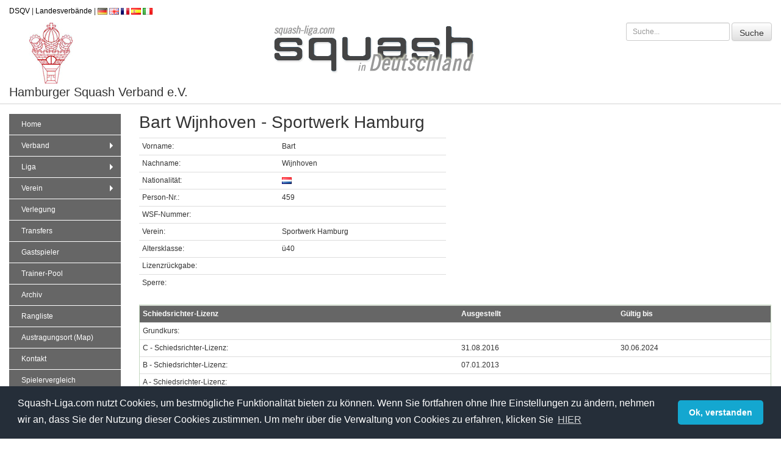

--- FILE ---
content_type: text/html; charset=UTF-8
request_url: https://www.squash-liga.com/bart-wijnhoven/spieler-459.html
body_size: 3750
content:

<!doctype html>
<html lang="de">
<head>    
<title>Wijnhoven, Bart | Squash-Liga.com</title>
<meta name="viewport" content="width=device-width, initial-scale=1.0">
<meta name="google-site-verification" content="mb3KO86U_BbXNX2PD69FKVbZOwCDJIEavKzfGVXoeWY" />
<meta http-equiv="content-type" content="text/html; charset=UTF-8" />
<meta http-equiv="language" content="de" />
<meta http-equiv="content-language" content="de" />
<meta name="description" content="Informationen zur Person Bart Wijnhoven" />
<meta name="language" content="de" />
<meta name="publisher" content="Squash-Liga.com" />
<meta name="robots" content="index,follow,all" />
<meta name="referrer" content="no-referrer">
<meta name="date" content="2026-01-24" />
<meta name="copyright" content="Copyright in 2026 by Squash-Liga.com" />
<meta name="twitter:card" content="summary" />
<meta name="twitter:site" content="@https://www.squash-liga.com//bart-wijnhoven/spieler-459.html" />
<meta name="twitter:creator" content="@Squash-Liga.com" />
<meta property="og:title" content="Wijnhoven, Bart" />
<meta property="og:description" content="Informationen zur Person Bart Wijnhoven" />
<link rel="canonical" href="https://www.squash-liga.com//bart-wijnhoven/spieler-459.html" />
<link rel="icon" href="https://www.squash-liga.com/favicon.ico" type="image/x-icon" />
<link rel="shortcut icon" href="https://www.squash-liga.com/favicon.ico" type="image/x-icon" />
    
<link rel="stylesheet" href="https://www.squash-liga.com/dist/css/print.min.css"  media="print"/>
<link rel="stylesheet" href="https://www.squash-liga.com/dist/css/bundles.min.css" media="screen"/>
<script src="https://code.jquery.com/jquery-3.5.1.min.js" integrity="sha256-9/aliU8dGd2tb6OSsuzixeV4y/faTqgFtohetphbbj0=" crossorigin="anonymous"></script>
<script type="text/javascript" src="https://www.squash-liga.com/dist/bundles.js"></script>
<script>
window.addEventListener("load", function(){
    window.cookieconsent.initialise({
      "palette": {
        "popup": {
          "background": "#252e39"
        },
        "button": {
          "background": "#14a7d0"
        }
      },
      "theme": "classic",
      "content": {
        "message": "Squash-Liga.com nutzt Cookies, um bestmögliche Funktionalität bieten zu können. Wenn Sie fortfahren ohne Ihre Einstellungen zu ändern, nehmen wir an, dass Sie der Nutzung dieser Cookies zustimmen. Um mehr über die Verwaltung von Cookies zu erfahren, klicken Sie ",
        "dismiss": "Ok, verstanden",
        "deny": "Ablehnen",
        "link": "HIER",
        "href": "https://www.squash-liga.com/datenschutz.html"
      }
    })
});
</script>
</head>
<body>                 
<div class="container-fluid">
    <div class="row mtb-10">
        <div class="col-md-12">
            <a href="https://dsqv.de" target="_blank" alt="DSQV" class="hidden-xs">DSQV</a> <span class="hidden-xs">|</span> 
            <a href="https://dsqv.de/landesverbaende/" target="_blank" alt="Squash Landesverbände" class="hidden-xs">Landesverbände</a> <span class="hidden-xs">|</span> 
            <a rel="alternate" href="?lang=de" hreflang="de"><img src="https://www.squash-liga.com/image/flag/de.png" alt="Sprache Deutsch" title="Deutsch"/></a> 
            <a rel="alternate" href="?lang=en" hreflang="en"><img src="https://www.squash-liga.com/image/flag/en.png" alt="Language English" title="English"/></a> 
            <a rel="alternate" href="?lang=fr" hreflang="fr"><img src="https://www.squash-liga.com/image/flag/fr.png" alt="Langue Francais" title="Francais"/></a> 
            <a rel="alternate" href="?lang=es" hreflang="es"><img src="https://www.squash-liga.com/image/flag/es.png" alt="Idioma Español" title="Español"/></a> 
            <a rel="alternate" href="?lang=it" hreflang="it"><img src="https://www.squash-liga.com/image/flag/it.png" alt="Lingua Italiano" title="Italiano"/></a>
        </div>
    </div>
    <div class="row">
    
        <div class="col-md-4 col-sm-6 logo-federation"><img src="https://www.squash-liga.com/image/logo_hh.jpg" alt="Hamburger Squash Verband e.V." title="Hamburger Squash Verband e.V." /></div>
        <div class="col-md-4 logo-dsqv"><img src="https://www.squash-liga.com/image/dsqv_schrift.gif" alt="Squash-Liga" title="Squash-Liga" /></div>
        <div class="text-right col-md-4 col-sm-6 visible-sm-block visible-md-block visible-lg-block">
            <form class="form-inline" action="/portal/index.php?site=suche&amp;federation_id=10" name="f1" method="post">
                <input type="text" name="search_input" class="form-control input-sm" placeholder="Suche..." onfocus="this.value = '';" /> 
                <input type="submit" name="search" class="btn btn-default input-sm" value="Suche" />
            </form>
        </div>
            </div>
    <div class="row" id="verbandsname">
        <div class="col-md-12">
            <span>Hamburger Squash Verband e.V.</span>
        </div>
    </div>
    <div class="row mtb-15">
    
        <div id="leftNavi" class="col-md-2 col-sm-3">
            <nav role="navigation">
    <input id="main-menu-state" type="checkbox" />
    <label class="main-menu-btn" for="main-menu-state">
    <span class="main-menu-btn-icon"></span> Navigation
    </label>
        <ul id="main-menu" class="sm sm-vertical sm-clean">
            <li>
                <form name="formSearchNavi" method="post" class="form-inline visible-xs-block" action="/portal/index.php?site=suche&amp;federation_id=10">
                    <input style="border-radius:0;" type="text" name="search_input" class="form-control" placeholder="Suche..." />
                    <input type="submit" name="search" value="Suche" class="btn btn-default hidden" />
                </form>
            </li>
            <li><a href="https://www.squash-liga.com/hamburg/">Home</a></li>
            <li>
                <a href="#">Verband</a>
                <ul>
                <li><a name="bundesliga" href="https://www.squash-liga.com/bundesliga/">Deutsche Squash Liga e.V.</a></li><li><a name="hamburg" href="https://www.squash-liga.com/hamburg/">Hamburger Squash Verband e.V.</a></li><li><a name="hessen" href="https://www.squash-liga.com/hessen/">Hessischer Squash Verband e.V.</a></li><li><a name="rheinland-pfalz" href="https://www.squash-liga.com/rheinland-pfalz/">Rheinland-Pfalz</a></li><li><a name="saarland" href="https://www.squash-liga.com/saarland/">Saar Squash Racket Verband e. V.</a></li><li><a name="bayern" href="https://www.squash-liga.com/bayern/">Squash in Bayern</a></li><li><a name="nordrhein-westfalen" href="https://www.squash-liga.com/nordrhein-westfalen/">Squash Landesverband Nordrhein-Westfalen</a></li><li><a name="sachsen" href="https://www.squash-liga.com/sachsen/">Squash LV Sachsen e.V.</a></li><li><a name="bremen" href="https://www.squash-liga.com/bremen/">Squash Rackets Verband Bremen e.V.</a></li><li><a name="berlin-brandenburg" href="https://www.squash-liga.com/berlin-brandenburg/">Squash Verband Berlin Brandenburg e.V. </a></li><li><a name="schleswig-holstein" href="https://www.squash-liga.com/schleswig-holstein/">Squash Verband Schleswig-Holstein e.V.</a></li><li><a name="niedersachsen" href="https://www.squash-liga.com/niedersachsen/">Squashverband Niedersachsen</a></li><li><a name="baden-wuerttemberg" href="https://www.squash-liga.com/baden-wuerttemberg/">SRLV Baden-Württemberg e.V. </a></li>                </ul>
            </li>      
            <li>
                <a href="#">Liga</a>
                <ul>
                <li><a href="https://www.squash-liga.com/bundesliga/bundesliga-nord/tabelle.html">Bundesliga Herren Nord</a></li><li><a href="https://www.squash-liga.com/niedersachsen/regionalliga-nord/tabelle.html">Regionalliga Nord</a></li><li><a href="https://www.squash-liga.com/schleswig-holstein/nordliga-1/tabelle.html">Oberliga</a></li><li><a href="https://www.squash-liga.com/schleswig-holstein/nordliga-2/tabelle.html">Verbandsliga</a></li><li><a href="https://www.squash-liga.com/hamburg/landesliga-a/tabelle.html">Landesliga A</a></li><li><a href="https://www.squash-liga.com/hamburg/landesliga-b/tabelle.html">Landesliga B</a></li><li><a href="https://www.squash-liga.com/hamburg/sommerliga/tabelle.html">Sommerliga</a></li>                </ul>
            </li>
            <li>
                <a href="#">Verein</a>
                <ul>
                <li><a name="verein_3" href="https://www.squash-liga.com/der-hamburger-src/mitglieder.html">Der Hamburger SRC</a></li><li><a name="verein_744" href="https://www.squash-liga.com/fc-st-pauli/mitglieder.html">FC St. Pauli</a></li><li><a name="verein_2" href="https://www.squash-liga.com/hanse-squash-hamburg-79/mitglieder.html">Hanse Squash Hamburg 79 </a></li><li><a name="verein_9" href="https://www.squash-liga.com/kaifu-ritter/mitglieder.html">Kaifu Ritter</a></li><li><a name="verein_7" href="https://www.squash-liga.com/kaifu-lodge/mitglieder.html">Kaifu-Lodge</a></li><li><a name="verein_1" href="https://www.squash-liga.com/sc-altona/mitglieder.html">SC Altona</a></li><li><a name="verein_648" href="https://www.squash-liga.com/sc-bergedorf/mitglieder.html">SC Bergedorf</a></li><li><a name="verein_668" href="https://www.squash-liga.com/sc-nottensdorf/mitglieder.html">SC Nottensdorf</a></li><li><a name="verein_13" href="https://www.squash-liga.com/sportwerk-hamburg/mitglieder.html">Sportwerk Hamburg</a></li><li><a name="verein_6" href="https://www.squash-liga.com/st-oejendorf/mitglieder.html">ST Öjendorf</a></li>
                </ul>
            </li>
            <li><a name="verlegung" href="https://www.squash-liga.com/hamburg/spielverlegung.html">Verlegung</a></li>
            <li><a name="transfers" href="https://www.squash-liga.com/hamburg/transfers.html">Transfers</a></li>
            <li><a name="trainer-pool" href="https://www.squash-liga.com/hamburg/gastspieler.html">Gastspieler</a></li>
            <li><a name="trainer-pool" href="https://www.squash-liga.com/hamburg/trainer.html">Trainer-Pool</a></li>
            <li><a name="archive" href="https://www.squash-liga.com/hamburg/archiv.html">Archiv</a></li>
            <li><a name="ranglisten" href="https://www.squash-liga.com/hamburg/ranglisten.html">Rangliste</a></li>            <li><a name="map" href="https://www.squash-liga.com/hamburg/map.html" alt="Maps">Austragungsort (Map)</a></li>
            <li><a name="contact" href="https://www.squash-liga.com/hamburg/kontakt.html" alt="Kontakt">Kontakt</a></li>
            <li><a name="player-comparsion" href="https://www.squash-liga.com/hamburg/vergleich.html" alt="Spielervergleich">Spielervergleich</a></li>
            <li><a name="login" href="https://www.squash-liga.com/login/" target="_blank" alt="Login">Login</a></li>
        </ul>
    </nav>
        </div>
        <div class="col-md-10 col-sm-9">
        
    <h1>Bart Wijnhoven - Sportwerk Hamburg</h1>

    <div class="row">
        <div class="col-md-6">

            <table class="table table-condensed">
                <tr>
                    <td>Vorname:</td>
                    <td>Bart</td>
                </tr>
                <tr>
                    <td>Nachname:</td>
                    <td>Wijnhoven</td>
                </tr>
                <tr>
                    <td>Nationalit&auml;t:</td>
                    <td><img src="https://www.squash-liga.com/image/flag/528.png" title="NLD" alt="NLD" /> </td>
                </tr>
                <tr>
                    <td>Person-Nr.:</td>
                    <td>459</td>
                </tr>
                <tr>
                    <td>WSF-Nummer:</td>
                    <td></td>
                </tr>
                <tr>
                    <td>Verein:</td>
                    <td>Sportwerk Hamburg</td>
                </tr>

                <tr>
                    <td>Altersklasse:</td>
                    <td>&uuml;40</td>
                </tr>
                <tr>
                    <td>Lizenzr&uuml;ckgabe:</td>
                    <td></td>
                </tr>
                <tr>
                    <td>Sperre:</td>
                    <td> </td>
                </tr>
            </table>
        </div>
    </div>
    
    <br>
    <table class="table table-condensed shadow">
        <tr class="title_border">
            <th>Schiedsrichter-Lizenz</th>
            <th>Ausgestellt</th>
            <th>G&uuml;ltig bis</th>
        </tr>
        <tr>
            <td>Grundkurs:</td>
            <td></td>
            <td></td>
        </tr>
        <tr>
            <td>C - Schiedsrichter-Lizenz:</td>
            <td>31.08.2016</td>
            <td>30.06.2024</td>
        </tr>
        <tr>
            <td>B - Schiedsrichter-Lizenz:</td>
            <td>07.01.2013</td>
            <td></td>
        </tr>
        <tr>
            <td>A - Schiedsrichter-Lizenz:</td>
            <td></td>
            <td></td>
        </tr>				
    </table>
    <br>
    
    <div class="row">
        <div class="col-md-12 text-center">
            <p style="font-size: 2.5rem;">
                <a rel="canonical" name="prev" href="?year=2024#prev" target="_self" alt="1 Jahr zur&uuml;ck">&laquo;</a>
                    <span> Saison 2025/2026 </span>
                <a rel="canonical" name="next" href="?year=2026#next" target="_self" alt="1 Jahr vor">&raquo;</a>
            </p>
        </div>
    </div>
    
    <table class="table table-condensed shadow">
        <tr class="title_border"><td colspan="11">Zusammenfassung</td></tr>
    
        <tr>
            <th>Spiel</th>
            <th>gew.</th>
            <th>verl.</th>
            <th>Satz</th>
            <th>S-Punkte</th>
            <th>Quote</th>
        </tr>
        <tr>
            <td>109</td>
            <td>53</td>
            <td>56</td>
            <td>-15</td>
            <td>-37</td>
            <td>49%</td>
        </tr>
        </table>
    <table class="table table-condensed shadow">
        <tr class="title_border"><td colspan="11">Gesamt Statistik - Saison 2025/2026</td></tr>
    <tr><td colspan="6">Keine Daten vorhanden.</td></tr></table><br /><table class="table table-condensed shadow"><tr class="title_border"><td colspan="13">Sommerliga - Sportwerk Hamburg 1</td></tr><tr><td colspan="12">Keine Daten vorhanden.</td></tr></table><h2>Rangliste</h2><table class="table table-condensed shadow"><tr class="title_border"><td colspan="7">Rangliste Senioren H40</td></tr><tr style="font-weight: bold;"><td colspan="5">Turnier</td><td>Punkte</td></tr><tr><td colspan="5">IDSenEM 2025</td><td>1000</td></tr>
            <tr class="active">
                <td colspan="5" align="right"><b>Liga-Gesamt</b></td>
                <td><b>0</b></td>
            </tr>
            </table>
            <br />
                </div>
    <p class="text-center">Werbung - Offizielle Pool Partner des deutschen Squashsports</p>
<div class="col-md-4 text-center mtb-15">
    <a href="https://dunlopsports.com/" target="_blank" alt="Dunlop" title="Dunlop">
        <img src="https://www.squash-liga.com/image/banner/logo-dunlop.jpg" alt="Sponsor Dunlop" title="Dunlop"/>
    </a>
</div>
<div class="col-md-4 text-center mtb-15">
    <a href="https://ichbindeinauto.de" target="_blank" alt="ichbindeinauto.de" title="ichbindeinauto.de">
        <img src="https://www.squash-liga.com/image/banner/logo-ass.png" alt="Sponsor ichbindeinauto" title="ichbindeinauto.de"/>
    </a>
</div>
<div class="col-md-4 text-center mtb-15">
    <a href="https://osakaworld.com" target="_blank" alt="Osaka" title="Osaka">
        <img src="https://www.squash-liga.com/image/banner/logo-osaka.jpg" alt="Sponsor Osaka" title="Osaka"/>
    </a>
</div></div>
<div class="footer">	
    <p>&copy; 2008-2026 by Squash-Liga.com Alle Rechte vorbehalten.</p>
    <p>
        <a href="https://www.squash-liga.com/impressum.html" style="color: #848484;">Impressum</a> |
        <a href="https://www.squash-liga.com/datenschutz.html" style="color: #848484;">Datenschutz</a> |
        <a href="https://www.squash-liga.com/sitemap.html" style="color: #848484;">Sitemap</a>
    </p>  
</div></body>
</html>